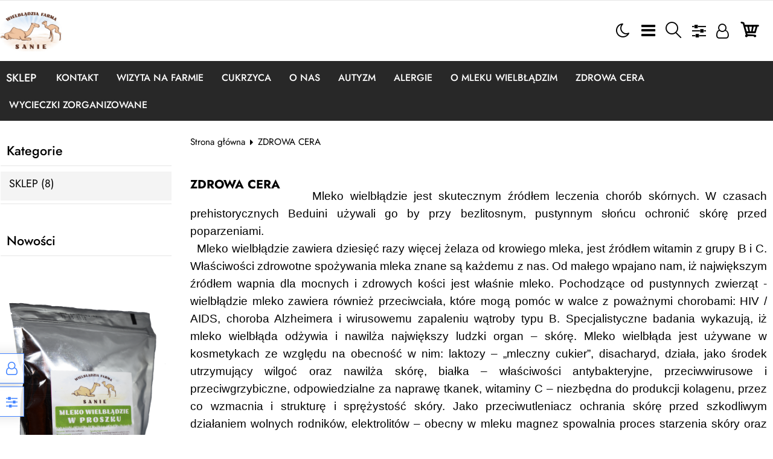

--- FILE ---
content_type: text/html; charset=UTF-8
request_url: http://wielbladziafarma.pl/skin-inf-30.html
body_size: 8984
content:
<!DOCTYPE html>
<html xmlns="http://www.w3.org/1999/xhtml" dir="ltr" xml:lang="pl" lang="pl">
<head>
<script>
	if (localStorage.getItem("dark") > 0) {
		document.documentElement.style.setProperty('background', 'rgb(17, 17, 17)');
	} else {
		document.documentElement.style.setProperty('background', 'rgb(255, 255, 255)');
	};
</script>
	<meta http-equiv="Content-Type" content="text/html; charset=utf-8" />

<title>ZDROWA CERA - Wielbłądzie mleko, sklep z mlekiem wielbłądzim, wielbłądzia farma, mleko wielbłądzie w proszku, hodowla wielbłądów, produkty dla cukrzyków, camel milk, mleko a cukrzyca.</title>
<meta name="description" content="&nbsp; &nbsp;Mleko wielbłądzie jest skutecznym źr&oacute;dłem leczenia chor&oacute;b sk&oacute;rnych. W czasach prehistorycznych Beduini używali&nbsp;go by przy bezlitosnym, pustynnym słońcu ochronić sk&oacute;rę przed poparzeniami.&nbsp; &nbsp; &nbsp; &nbsp; &nbsp; Mleko wielbłądzie zawiera dziesięć razy więcej żelaza od krowiego mleka, jest źr&oacute;dłem witamin z grupy B i C. Właściwości zdrowotne spożywania mleka znane są każdemu z nas. Od małego wpajano nam, iż największym źr&oacute;dłem w Wielbłądzia farma, to firma zajmująca się hodowlą wielbłądów oraz produkcją i sprzedażą mleka wielbłądziego. Jesteśmy jedyną firmą w Polsce, zajmująca się tego typu usługami.">
<meta name="keywords" content="Wielbłądzie mleko, sklep z mlekiem wielbłądzim, wielbłądzia farma, mleko wielbłądzie w proszku, hodowla wielbłądów, produkty dla cukrzyków, camel milk, sklep, mleko, wielbłądzie, wielbladzie, surowe, mrożone, mrozone, mleko wielbłądzie, cukrzyca, autyzm, alergia, siłownia, mleko a cukrzyca.">

<meta name="viewport" content="width=device-width, initial-scale=1">

<base href="http://wielbladziafarma.pl/" />

<link rel="SHORTCUT ICON" href="templates/szablony/szablon_2024_07_RWD/images/header/ikona.ico">

	<style>
		body { background: none; }
		#body-wrapper { width: 1566px; }
		#lewaKolumna {
			width: 285px;
			margin-right: 10px;
		}
		#prawaKolumna {
			width: 285px;
			margin-left: 10px;
		}
		#lewaKolumna .infoBox + .infoBox { margin-top: 10px; }
		#prawaKolumna .infoBox  + .infoBox { margin-top: 10px; }
		#srodkowaKolumna .sliderRev { margin-bottom: 10px; }
		.contentBox { padding: 5px; }
		.product-picture img { max-height: 500px; }
		.listaProduktow > li { width: 33.333333333333%; }
		.listaKategorii > li { width: 33.333333333333%; }
	</style>

<link rel="stylesheet" href="templates/css/main.css" media="all">
<link rel="stylesheet" href="templates/szablony/szablon_2024_07_RWD/stylesheet.css" media="all">
<meta name="robots" content="all" />
<meta property="og:image" content="http://wielbladziafarma.pl/templates/szablony/szablon_2024_07_RWD/images/header/logo_2.jpg"/>
<script>var produkt = {};</script><!-- Global site tag (gtag.js) - Google Analytics -->
<script async src="https://www.googletagmanager.com/gtag/js?id=UA-117517237-1"></script>
<script>
  window.dataLayer = window.dataLayer || [];
  function gtag(){dataLayer.push(arguments);}
  gtag('js', new Date());

  gtag('config', 'UA-117517237-1');
</script>

<!-- Global site tag (gtag.js) - Google Analytics -->
<script async src="https://www.googletagmanager.com/gtag/js?id=UA-118002028-1"></script>
<script>
  window.dataLayer = window.dataLayer || [];
  function gtag(){dataLayer.push(arguments);}
  gtag('js', new Date());

  gtag('config', 'UA-118002028-1');
</script>
</head>
<body class="asite">
			<div id="body-wrapper">
		<div id="fb-root"></div>
				<header id="hTop">
			<div id="header-default-top">
	<div class="container">
		<div id="wyszukaj"><form name="quick_find" action="http://wielbladziafarma.pl/advanced_search_result.php" method="get"><input type="text" name="keywords" size="10" class="input" placeholder="" /><input type="hidden" name="sStore" value="1dol2m39d18t733h18n5bqhru2" /><button class="btn"></button></form></div>		<div class="logo_top">
				<div class="logo"><a href="http://wielbladziafarma.pl/" title="wielbladziafarma.pl"><img src="templates/szablony/szablon_2024_07_RWD/images/header/logo_2.jpg" alt="wielbladziafarma.pl" title=" wielbladziafarma.pl "></a></div>		</div>
		<nav class="pasekMenu box1">
										<ul class="menuResponsywne">
							<li id="swich_mode">
								<i class="idark fa fa-moon-o"></i>
								<i class="isun fa fa-sun-o"></i>
							</li>
							<li class="boxST"><a id="searchTop" class="szukaj icons-magnifying-glass34" data-kontener="szukaj"></a></li>							<li><a id="clang" class="icons-gear40" data-kontener="infoKategorie"></a></li>							<li class="zaloguj"><a href="http://wielbladziafarma.pl/login.php"
					title="Zaloguj się">Zaloguj się</a></li><li class="zarejestruj"><a href="http://wielbladziafarma.pl/login.php#jestem_nowy"
					title="Zarejestruj">Zarejestruj</a></li>							<li><a id="basketTop" class="icons-shopping-cart13" data-kontener="koszyk"><span class="number aktuKoszykIlosc c_0"><0</span></a></li>							<li class="boxMT" ><a id="offerHead" class="icons-lines7" data-kontener="infoKategorie"></a></li>
						</ul>
										<div class="kontenerMenuResponsywne">
						<div class="m_close">
							<i class="fa fa-times-circle-o" aria-hidden="true"></i>
						</div>
						<div class="infoKategorie">
							<div class="addLinks kategorie">
								<li><ul class="kategorieNaglowek"><li><a href="http://wielbladziafarma.pl/sklep-c-38.html" title="SKLEP">SKLEP</a></li></ul>							</div>
							<div class="kategorie">
								<h3>
									<a href="http://wielbladziafarma.pl/categories.php" title="Kategorie">
										Kategorie									</a>
								</h3>
								<ul class="kategorie"><li><a href="http://wielbladziafarma.pl/sklep-c-38.html" title="SKLEP">SKLEP</a></li></ul>							</div>
							<div class="informacje kategorie">
								<h3>Komu pomaga mleko wielbłądzie</h3>
								<li><a href="http://wielbladziafarma.pl/kontakt-inf-25.html">KONTAKT</a></li><li><a href="http://wielbladziafarma.pl/wizyta-na-farmie-inf-32.html">WIZYTA NA FARMIE</a></li><li><a href="http://wielbladziafarma.pl/cukrzyca-inf-27.html">CUKRZYCA</a></li><li><a href="http://wielbladziafarma.pl/o-nas-inf-26.html">O NAS</a></li><li><a href="http://wielbladziafarma.pl/autyzm-inf-28.html">AUTYZM</a></li><li><a href="http://wielbladziafarma.pl/alergie-inf-29.html">ALERGIE</a></li><li><a href="http://wielbladziafarma.pl/o-mleku-wielbladzim-inf-24.html">O MLEKU WIELBŁĄDZIM</a></li><li><a class="active" href="http://wielbladziafarma.pl/zdrowa-cera-inf-30.html">ZDROWA CERA</a></li><li><a href="http://wielbladziafarma.pl/wycieczki-zorganizowane-inf-33.html">WYCIECZKI ZORGANIZOWANE</a></li>							</div>
							<div class="box_konto kategorie">
								<ul class="linkiKonta"><li class="zaloguj"><a href="http://wielbladziafarma.pl/login.php"
					title="Zaloguj się">Zaloguj się</a></li><li class="zarejestruj"><a href="http://wielbladziafarma.pl/login.php#jestem_nowy"
					title="Zarejestruj">Zarejestruj</a></li></ul>							</div>
						</div>
					</div>
			</nav>
		
		</div>
<div id="header_koszyk">
		<div class="content"><div id="closeBasket"><i class="fa fa-times" aria-hidden="true"></i>
</div><div><div id="shopping_cart_header"><div class="tresc">...jest pusty</div></div></div><div class="przyciski"><a href="http://wielbladziafarma.pl/shopping_cart.php" title="Koszyk" class="button">Koszyk</a></div></div>
<div id="jezyki_box">
	<div id="jezyki"> | <a href="http://wielbladziafarma.pl/zdrowa-cera-inf-30.html?language=en" title="English">English</a> | <a href="http://wielbladziafarma.pl/zdrowa-cera-inf-30.html?language=de" title="Deutsch">Deutsch</a></div><div class="jezykiWaluty"><form name="regional" action="http://wielbladziafarma.pl//information.php" method="get"><select name="language" onChange="this.form.submit();"><option value="pl" selected>Polski</option><option value="en">English</option><option value="de">Deutsch</option></select><select name="currency" onChange="this.form.submit();"><option value="PLN" SELECTED>PLN</option><option value="EUR">EUR</option><option value="GBP">GBP</option></select><input type="hidden" name="info_id" value="30" /><input type="hidden" name="sStore" value="1dol2m39d18t733h18n5bqhru2" /></form></div></div>
	</div>
</div>
<div id="header-default">
	<div class="container">
		<nav class="pasekMenu">
			<ul id="menu" class="MM menuZwykle">
							<li class="boxMT"><a class="icons-lines7" id="OIH" ><span>Kategorie</span></a></li
			
				<li><ul class="kategorieNaglowek"><li><a href="http://wielbladziafarma.pl/sklep-c-38.html" title="SKLEP">SKLEP</a></li></ul><li class="zaloguj"><a href="http://wielbladziafarma.pl/login.php"
					title="Zaloguj się">Zaloguj się</a></li><li class="zarejestruj"><a href="http://wielbladziafarma.pl/login.php#jestem_nowy"
					title="Zarejestruj">Zarejestruj</a></li>				<li><a href="http://wielbladziafarma.pl/kontakt-inf-25.html">KONTAKT</a></li><li><a href="http://wielbladziafarma.pl/wizyta-na-farmie-inf-32.html">WIZYTA NA FARMIE</a></li><li><a href="http://wielbladziafarma.pl/cukrzyca-inf-27.html">CUKRZYCA</a></li><li><a href="http://wielbladziafarma.pl/o-nas-inf-26.html">O NAS</a></li><li><a href="http://wielbladziafarma.pl/autyzm-inf-28.html">AUTYZM</a></li><li><a href="http://wielbladziafarma.pl/alergie-inf-29.html">ALERGIE</a></li><li><a href="http://wielbladziafarma.pl/o-mleku-wielbladzim-inf-24.html">O MLEKU WIELBŁĄDZIM</a></li><li><a class="active" href="http://wielbladziafarma.pl/zdrowa-cera-inf-30.html">ZDROWA CERA</a></li><li><a href="http://wielbladziafarma.pl/wycieczki-zorganizowane-inf-33.html">WYCIECZKI ZORGANIZOWANE</a></li>			</ul>
		</nav>
		

<div class="naglowek"><div class="logo"><a href="http://wielbladziafarma.pl/" title="wielbladziafarma.pl"><img src="templates/szablony/szablon_2024_07_RWD/images/header/logo_2.jpg" alt="wielbladziafarma.pl" title=" wielbladziafarma.pl "></a></div></div>	</div>
</div>

<script src="templates/szablony/szablon_2024_07_RWD/header.js" defer></script>

		</header>
						<main>
			<div class="container">
						<!-- column_left //-->
			<div id="lewaKolumna"><!-- categories //-->
<div id="kategorieInfoBox" class="kategorieRozwijane infoBox"><div class="infoBoxHeading"><a href="http://wielbladziafarma.pl/categories.php" title="Kategorie">Kategorie</a><div id="catst" style="float:right;width:10%;margin-top:0px;text-align:right;"></div></div><div class="infoBoxContents"><div class="tresc"><div class="submenuKontener" data-id="38"><p><a href="http://wielbladziafarma.pl/sklep-c-38.html" title="SKLEP">SKLEP&nbsp;(8)</a></p>
</div>

</div></div><div class="infoBoxFooter"></div></div><!-- categories_eof //-->
<!-- whats_new //-->
<div id="nowosciInfoBox" class="infoBox"><div class="infoBoxHeading"><a href="http://wielbladziafarma.pl/products_new.php" title="Nowości">Nowości</a></div><div class="infoBoxContents"><div class="tresc"><div id="windowHider"><div id="containerHider"><div class="innerHider net77_nowosci_nowe"><div class="product-wrapper"><div class="product-picture"><a href="http://wielbladziafarma.pl/mleko-wielbladzie-w-proszku-200g-p-28.html" title="Mleko wielbłądzie w proszku 200g" class="podgladMiniaturek" data-idProduktu="28"><img src="images/min/product_min/200gram_zrobione.png" alt="Mleko wielbłądzie w proszku 200g" title=" Mleko wielbłądzie w proszku 200g " width="500" height="500" loading="lazy"></a><div class="show-zoom mobile"><div class="icon"></div><div class="text">Szybki podgląd</div></div></div><script>produkt["28"] = {"zoom":"images\/min\/product_mid\/200gram_zrobione.png","tytul":"Mleko wielb\u0142\u0105dzie w proszku 200g","opis":"","cena":"<span class=\"cenaBrutto\">130,00 z\u0142<\/span>","urlProduktu":null,"przyciski":["closetRemove","shoppingCart","tellFriend"]};</script><div class="nazwa net77_tytul"><a href="http://wielbladziafarma.pl/mleko-wielbladzie-w-proszku-200g-p-28.html" title="Mleko wielbłądzie w proszku 200g">Mleko wielbłądzie w proszku 200g</a></div><div class="net77_cena"><span class="cenaBrutto">130,00 zł</span></div></div></div><div class="innerHider net77_nowosci_nowe"><div class="product-wrapper"><div class="product-picture"><a href="http://wielbladziafarma.pl/mleko-wielbladzie-w-proszku-500g-p-29.html" title="Mleko wielbłądzie w proszku 500g" class="podgladMiniaturek" data-idProduktu="29"><img src="images/min/product_min/500g-1.png" alt="Mleko wielbłądzie w proszku 500g" title=" Mleko wielbłądzie w proszku 500g " width="500" height="500" loading="lazy"></a><div class="show-zoom mobile"><div class="icon"></div><div class="text">Szybki podgląd</div></div></div><script>produkt["29"] = {"zoom":"images\/min\/product_mid\/500g-1.png","tytul":"Mleko wielb\u0142\u0105dzie w proszku 500g","opis":"","cena":"<span class=\"cenaBrutto\">300,00 z\u0142<\/span>","urlProduktu":null,"przyciski":["closetRemove","shoppingCart","tellFriend"]};</script><div class="nazwa net77_tytul"><a href="http://wielbladziafarma.pl/mleko-wielbladzie-w-proszku-500g-p-29.html" title="Mleko wielbłądzie w proszku 500g">Mleko wielbłądzie w proszku 500g</a></div><div class="net77_cena"><span class="cenaBrutto">300,00 zł</span></div></div></div></div></div>
</div></div><div class="infoBoxFooter"></div></div><!-- featured_products_eof //--><!-- featured_products //-->
<div id="polecaneInfoBox" class="infoBox"><div class="infoBoxHeading"><a href="http://wielbladziafarma.pl/featured_products.php" title="Polecamy">Polecamy</a></div><div class="infoBoxContents"><div class="tresc"><div id="windowSlider"><div id="container1"><div class="innerSliderHor net77_nowosci_nowe"><div class="product-wrapper"><div class="product-picture"><a href="http://wielbladziafarma.pl/mleko-wielbladzie-w-proszku-500g-p-29.html" title="Mleko wielbłądzie w proszku 500g" class="podgladMiniaturek" data-idProduktu="29"><img src="images/min/product_min/500g-1.png" alt="Mleko wielbłądzie w proszku 500g" title=" Mleko wielbłądzie w proszku 500g " width="500" height="500" loading="lazy"></a><div class="show-zoom mobile"><div class="icon"></div><div class="text">Szybki podgląd</div></div></div><script>produkt["29"] = {"zoom":"images\/min\/product_mid\/500g-1.png","tytul":"Mleko wielb\u0142\u0105dzie w proszku 500g","opis":"","cena":"<span class=\"cenaBrutto\">300,00 z\u0142<\/span>","urlProduktu":null,"przyciski":["closetRemove","shoppingCart","tellFriend"]};</script><div class="nazwa net77_tytul"><a href="http://wielbladziafarma.pl/mleko-wielbladzie-w-proszku-500g-p-29.html" title="Mleko wielbłądzie w proszku 500g">Mleko wielbłądzie w proszku 500g</a></div><div class="net77_cena"><span class="cenaBrutto">300,00 zł</span></div></div></div><div class="innerSliderHor net77_nowosci_nowe"><div class="product-wrapper"><div class="product-picture"><a href="http://wielbladziafarma.pl/mleko-wielbladzie-w-proszku-200g-p-28.html" title="Mleko wielbłądzie w proszku 200g" class="podgladMiniaturek" data-idProduktu="28"><img src="images/min/product_min/200gram_zrobione.png" alt="Mleko wielbłądzie w proszku 200g" title=" Mleko wielbłądzie w proszku 200g " width="500" height="500" loading="lazy"></a><div class="show-zoom mobile"><div class="icon"></div><div class="text">Szybki podgląd</div></div></div><script>produkt["28"] = {"zoom":"images\/min\/product_mid\/200gram_zrobione.png","tytul":"Mleko wielb\u0142\u0105dzie w proszku 200g","opis":"","cena":"<span class=\"cenaBrutto\">130,00 z\u0142<\/span>","urlProduktu":null,"przyciski":["closetRemove","shoppingCart","tellFriend"]};</script><div class="nazwa net77_tytul"><a href="http://wielbladziafarma.pl/mleko-wielbladzie-w-proszku-200g-p-28.html" title="Mleko wielbłądzie w proszku 200g">Mleko wielbłądzie w proszku 200g</a></div><div class="net77_cena"><span class="cenaBrutto">130,00 zł</span></div></div></div></div></div>
</div></div><div class="infoBoxFooter"></div></div><!-- featured_products_eof //--><!-- whats_new //-->
<div id="ostOgladaneInfoBox" class="infoBox"><div class="infoBoxHeading"><a href="http://wielbladziafarma.pl/ost_ogladane.php" title="Ostatnio przeglądane">Ostatnio przeglądane</a></div><div class="infoBoxContents"><div class="tresc"><div id="windowHider_op"><div id="containerHider"></div></div>
</div></div><div class="infoBoxFooter"></div></div><!-- whats_new_eof //-->
<div class="infoBox" id="lastSerachinfoBox"><div class="infoBoxHeading">Ostatnio szukano</div><div class="infoBoxContents"><div class="tresc"><div class="infoBox"><a href="http://wielbladziafarma.pl/szukaj,05-l.html" >05 l</a> <a href="http://wielbladziafarma.pl/szukaj,1.html" >1</a> <a href="http://wielbladziafarma.pl/szukaj,1-and-11.html" >1 and 11</a> <a href="http://wielbladziafarma.pl/szukaj,1-or-11.html" >1 or 11</a> <a href="http://wielbladziafarma.pl/szukaj,2.html" >2</a> <a href="http://wielbladziafarma.pl/szukaj,05.html" >05</a> <a href="http://wielbladziafarma.pl/szukaj,2-and-11.html" >2 and 11</a> <a href="http://wielbladziafarma.pl/szukaj,2-or-11.html" >2 or 11</a> <a href="http://wielbladziafarma.pl/szukaj,3.html" >3</a> <a href="http://wielbladziafarma.pl/szukaj,4.html" >4</a> <a href="http://wielbladziafarma.pl/szukaj,5.html" >5</a> <a href="http://wielbladziafarma.pl/szukaj,6.html" >6</a> <a href="http://wielbladziafarma.pl/szukaj,7.html" >7</a> <a href="http://wielbladziafarma.pl/szukaj,8.html" >8</a> <a href="http://wielbladziafarma.pl/szukaj,9.html" >9</a> <a href="http://wielbladziafarma.pl/szukaj,2011.html" >2011</a> <a href="http://wielbladziafarma.pl/szukaj,2014.html" >2014</a> <a href="http://wielbladziafarma.pl/szukaj,2015.html" >2015</a> <a href="http://wielbladziafarma.pl/szukaj,2019.html" >2019</a> <a href="http://wielbladziafarma.pl/szukaj,2022.html" >2022</a> <a href="http://wielbladziafarma.pl/szukaj,2023.html" >2023</a> <a href="http://wielbladziafarma.pl/szukaj,2024.html" >2024</a> <a href="http://wielbladziafarma.pl/szukaj,2025.html" >2025</a> <a href="http://wielbladziafarma.pl/szukaj,2026.html" >2026</a> <a href="http://wielbladziafarma.pl/szukaj,ile-lyzeczek-20-gramow.html" >Ile lyzeczek 20 gramow</a> <a href="http://wielbladziafarma.pl/szukaj,mleko-wielbladzie.html" >Mleko wielbłądzie</a> <a href="http://wielbladziafarma.pl/szukaj,ile-lyzeczek-20-gramow.html" >ile lyzeczek 20 gramow</a> <a href="http://wielbladziafarma.pl/szukaj,koldra.html" >koldra</a> <a href="http://wielbladziafarma.pl/szukaj,m.html" >m</a> <a href="http://wielbladziafarma.pl/szukaj,ml.html" >ml</a> <a href="http://wielbladziafarma.pl/szukaj,mleko.html" >mleko</a> <a href="http://wielbladziafarma.pl/szukaj,mleko-bawole.html" >mleko bawole</a> <a href="http://wielbladziafarma.pl/szukaj,mleko-w-pr.html" >mleko w pr</a> <a href="http://wielbladziafarma.pl/szukaj,mleko-w-prosz.html" >mleko w prosz</a> <a href="http://wielbladziafarma.pl/szukaj,mleko-w-proszku.html" >mleko w proszku</a> <a href="http://wielbladziafarma.pl/szukaj,mleko-wielbladzie.html" >mleko wielbladzie</a> <a href="http://wielbladziafarma.pl/szukaj,mocz-wielblodzi.html" >mocz wielblodzi</a> <a href="http://wielbladziafarma.pl/szukaj,ser.html" >ser</a> <a href="http://wielbladziafarma.pl/szukaj,ser-wielbada.html" >ser wielbada</a> <a href="http://wielbladziafarma.pl/szukaj,wielblad.html" >wielblad</a> </div>
</div></div><div class="infoBoxFooter"></div></div><!-- last_search_eof //-->
<!-- dynamic box //-->
<div id="dodatkowyInfoBox6" class="infoBox"><div class="infoBoxHeading">Sprzedaję na Allegro</div><div class="infoBoxContents"><div class="tresc"><div align="center">Zobacz moje aukcje na Allegro</div>

<div align="center"><a href="http://allegro.pl/show_user_auctions.php?uid=12107557"><img border="0" alt="" src="http://demo.sstore.pl/images//logo_allegro.gif" /></a></div>
</div></div><div class="infoBoxFooter"></div></div><!-- dynamic box eof //-->
<!-- allegro //-->
<div id="allegroInfoBox" class="infoBox allegro"><div class="infoBoxHeading">Opinie Allegro</div><div class="infoBoxContents"><div class="tresc"><div class="naglowekW">Użytkownik <b>Allegro</b><br /></div>
<div class="komentarze"><div class="naglowekK">Ostatnie 7 dni</div><div class="naglowekK">Ostatnie 30 dni</div><div class="naglowekK">Wszystkie</div></div><div class="oceny"></div><div class="linki"></div>
</div></div><div class="infoBoxFooter"></div></div><!-- allegro_eof //-->
<!-- price list //-->
<div id="cennikInfoBox" class="infoBox"><div class="infoBoxHeading">Cennik</div><div class="infoBoxContents"><div class="tresc"><p align="center"><a href="http://wielbladziafarma.pl/price_list.php?type=html" title="Cennik HTML" target="_blank"><img src="images/icons/big_html.png" alt="HTML" title=" HTML "></a>&nbsp;&nbsp;&nbsp;<a href="http://wielbladziafarma.pl/price_list.php?type=csv" title="Cennik CSV" target="_blank"><img src="images/icons/big_excel.png" alt="CSV" title=" CSV "></a></p>
</div></div><div class="infoBoxFooter"></div></div><!-- price list eof //-->
<!-- dynamic box //-->
<div id="dodatkowyInfoBox7" class="infoBox"><div class="infoBoxHeading">Twój dowolny moduł - dowolny box</div><div class="infoBoxContents"><div class="tresc"><h1 style="color: rgb(0, 0, 0); font-family: Arial;"><span style="font-size: 10pt;">Oprogramowanie sklepu <br />
		
	</span></h1>
	
<h1 style="color: rgb(0, 0, 0); font-family: Arial;"><span style="font-size: 10pt;">sStore&nbsp; - Sklepywww.<span style="font-size: 10pt;">pl</span></span></h1>
	
<div><span style="font-family: Arial; color: rgb(128, 0, 0); font-size: 10pt;"></span><span style="font-family: Lucida Sans; color: rgb(128, 0, 0);"><span style="font-size: 10pt;"><a style="font-family: Arial;" href="http://demo.sstore.pl/admin"><img border="0" align="right" src="http://demo.sstore.pl/images/sklep_funkcje_.png" alt="" /></a><span style="font-family: Arial; font-size: 10pt; color: rgb(105, 105, 105);">W sklepie sStore możesz dowolnie układać boxy, możesz dowolnie tworzyć i nazywać boxy. Możesz w nich umieszczać cokolwiek chcesz: reklamy flash, filmy video lub reklamy Google... To jak nazwiesz box, gdzie go umieścisz&nbsp;lub co tam umieścisz, zależy tylko od Ciebie! Może to być również reklama Twojego forum lub portalu. Niech zadziała Twoja wyobraźnia..... Zobacz jakie to proste&nbsp; </span></span><span style="font-weight: bold;"><span style="font-size: 10pt; color: rgb(30, 144, 255);"><a style="font-family: Arial; color: rgb(30, 144, 255);" href="http://demo.sstore.pl/admin">Zobacz</a><span style="font-family: Arial; font-size: 10pt;"> »</span></span><span style="font-family: Lucida Sans; color: rgb(128, 0, 0);"></span></span></span></div>
</div></div><div class="infoBoxFooter"></div></div><!-- dynamic box eof //-->
<div id="statystykiInfoBox" class="infoBox"><div class="infoBoxHeading">Statystyki</div><div class="infoBoxContents"><div class="tresc"><table width="100%">
<tr><td>Produktów: 8</td></tr>
<tr><td>Kategorii: 1</td></tr>
<tr><td>Odwiedzin: 5734571</td></tr>
</table>

</div></div><div class="infoBoxFooter"></div></div></div>			<!-- column_left_eof //-->

			<div id="srodkowaKolumna">					<div id="sciezka">
						<div class="container">
							<a href="http://wielbladziafarma.pl/" title="Strona główna" class="headerNavigation">Strona główna</a><i class="fa fa-caret-right"></i><a href="http://wielbladziafarma.pl/zdrowa-cera-inf-30.html" title="ZDROWA CERA" class="headerNavigation">ZDROWA CERA</a>						</div>
					</div>
				<div class="obramowanie space infoSite">
  <div class="headTitleBox">
    <h1 class="headTitle pageHeading">ZDROWA CERA</h1>
  </div>
	<div class="main">
          <p><div style="text-align: justify;"><span style="font-family: 'times new roman', times;"><span style="font-size: 18pt; font-family: 'comic sans ms', sans-serif;">&nbsp; &nbsp;<span style="font-size: 14pt;">Mleko wielbłądzie jest skutecznym źr&oacute;dłem leczenia chor&oacute;b sk&oacute;rnych. W czasach prehistorycznych Beduini używali&nbsp;go by przy bezlitosnym, pustynnym słońcu ochronić sk&oacute;rę przed poparzeniami.&nbsp; &nbsp; &nbsp; &nbsp; </span><br /><span style="font-size: 14pt;">&nbsp; Mleko wielbłądzie zawiera dziesięć razy więcej żelaza od krowiego mleka, jest źr&oacute;dłem witamin z grupy B i C. Właściwości zdrowotne spożywania mleka znane są każdemu z nas. Od małego wpajano nam, iż największym źr&oacute;dłem wapnia dla mocnych i zdrowych kości jest właśnie mleko. Pochodzące od pustynnych zwierząt - wielbłądzie mleko zawiera r&oacute;wnież przeciwciała, kt&oacute;re mogą pom&oacute;c w walce z poważnymi chorobami: HIV / AIDS, choroba Alzheimera i wirusowemu zapaleniu wątroby typu B. Specjalistyczne badania wykazują, iż mleko wielbłąda odżywia i nawilża największy ludzki organ &ndash; sk&oacute;rę. Mleko wielbłąda jest używane w kosmetykach ze względu na obecność w nim: laktozy &ndash; &bdquo;mleczny cukier&rdquo;, disacharyd, działa, jako środek utrzymujący wilgoć oraz nawilża sk&oacute;rę, białka &ndash; właściwości antybakteryjne, przeciwwirusowe i przeciwgrzybiczne, odpowiedzialne za naprawę tkanek, witaminy C &ndash; niezbędna do produkcji kolagenu, przez co wzmacnia i strukturę i sprężystość sk&oacute;ry. Jako przeciwutleniacz ochrania sk&oacute;rę przed szkodliwym działaniem wolnych rodnik&oacute;w, elektrolit&oacute;w &ndash; obecny w mleku magnez spowalnia proces starzenia sk&oacute;ry oraz chroni włosy przed wypadaniem. Preparaty zawierające wielbłądzie mleko szybko przenikają do głębszych warstw sk&oacute;ry. Badania dermatologiczne wykazują, iż omawiane mleko pozytywnie wpływa na szereg problem&oacute;w sk&oacute;rnych. Obecnie coraz częściej stosowane w medycynie i środkach pielęgnacji sk&oacute;ry mleko wielbłąda wyznacza nowe trendy i podbija coraz więcej konsumenckich serc.&nbsp;Mleko wielbłąda to godny na miarę XXI wieku naturalny składnik luksusowych preparat&oacute;w anti-aging.&nbsp;</span></span><br /><br /><span style="font-size: 14pt; font-family: 'comic sans ms', sans-serif;">&nbsp; &nbsp;Mleko wielbłądzie&nbsp;w leczeniu chor&oacute;b sk&oacute;ry:</span><br /><span style="font-size: 14pt; font-family: 'comic sans ms', sans-serif;">- <strong>trądzik</strong> &ndash; zmiany trądzikowe powstają w wyniku zablokowania ujścia kanału gruczołu łojowego. Powstaje w&oacute;wczas czop rogowy, kt&oacute;ry wypełnia mieszek włosowy i wypycha go ku g&oacute;rze. Jest to idealne miejsce dla rozwoju bakterii, dzięki kt&oacute;rym powstają wypełnione ropą, czerwone wypryski. Preparaty z wielbłądzim mlekiem poprawiają kondycję sk&oacute;ry, likwidują powstałe wypryski oraz neutralizują blizny potrądzikowe, </span><br /><span style="font-size: 14pt; font-family: 'comic sans ms', sans-serif;">- <strong>rany na ciele</strong> &ndash; preparaty&nbsp;z wielałądzim mlekiem stosowane są przy otwartych ranach i owrzodzenia o r&oacute;żnej wielkości. Redukują stany zapalne sk&oacute;ry &ndash; stosowany przy atopowym zapaleniu sk&oacute;ry, </span><br /><span style="font-size: 14pt; font-family: 'comic sans ms', sans-serif;">- <strong>łupież</strong> &ndash; powstaje w wyniku złuszczenia nask&oacute;rka ze wzmożonym łojotokiem. Szampony zawierające&nbsp;wielbłądzie mleko&nbsp;przywracają zdrowy wygląd sk&oacute;ry głowy i włos&oacute;w. Ze względu na właściwości przeciwwirusowe i przeciwgrzybiczne mleko wielbłąda zapobiega rozwojowi drożdży i bakterii, </span><br /><span style="font-size: 14pt; font-family: 'comic sans ms', sans-serif;">- <strong>miejscowa łuszczyca</strong> &ndash; stosowane miejscowo kremy z wielbłądzim mlekiem naprawiają tkanki, skutecznie wpływają na leczenie miejscowej łuszczycy, </span><br /><br /><br /><span style="font-size: 14pt; font-family: 'comic sans ms', sans-serif;">Źr&oacute;dło:</span><br /></span><span style="font-family: 'times new roman', times; font-size: 14pt;"><span style="font-family: 'comic sans ms', sans-serif;">http://biotechnologia.pl/kosmetologia/camel-milk-czyli-co-mleko-wielblada-robi-dobrego-dla-mojej-skory,14238</span><br /></span></div></p>  </div>
  <div class="boxText rButton flbox">
    <a href="http://wielbladziafarma.pl/" title="Kontynuuj" class="button">Kontynuuj</a>  </div>
</div></div>
			<!-- column_right //-->
						<!-- column_right_eof //-->
						</div>
		</main>

		
		<footer>
			<div id="footer-default">

	<div class="container">
		<div class="row1">
		<div class="column newsletter">
				<div class="contNewsLetter">
					<div id="linki2"><div class="newsletter"><span class="tekst">Zapisz się do newslettera:</span><form name="newsletter_sn" action="http://wielbladziafarma.pl//information.php?info_id=30&action=subscribe&sec=rec" method="post"><input type="text" name="sub_email" value="wpisz adres e-mail" onblur="if(this.value==''){ this.value = 'wpisz adres e-mail'; this.className=''; }"
			onfocus="if(this.value=='wpisz adres e-mail') this.value = '';"  /><div id="secrec"><input name="sterc" type="hidden" value="captcha" ><div class="boxTxt capcha"><span class="main">Przepisz kod z obrazka:</span><span class="main"><div class="captchaContainer"><img src="http://wielbladziafarma.pl/captcha.php" /><input type="text" name="captcha" /></div></span></div></div><button class="button" type="button" value="Zapisz" onclick="sendsecrec();">Zapisz</button></form></div></div>				</div>
			</div>
			<div class="column tprod">
				<div class="title"><span>Kategorie</span></div>
				<div class="links">
					<ul class="kategorie"><li><a href="http://wielbladziafarma.pl/sklep-c-38.html" title="SKLEP">SKLEP</a></li></ul>				</div>
			</div>
			<div class="column tshop ">
				<div class="title"><span>Sklep</span></div>
				<ul class="links">
					<li><a href="http://wielbladziafarma.pl/kontakt-inf-25.html">KONTAKT</a></li><li><a href="http://wielbladziafarma.pl/wizyta-na-farmie-inf-32.html">WIZYTA NA FARMIE</a></li><li><a href="http://wielbladziafarma.pl/cukrzyca-inf-27.html">CUKRZYCA</a></li><li><a href="http://wielbladziafarma.pl/o-nas-inf-26.html">O NAS</a></li><li><a href="http://wielbladziafarma.pl/autyzm-inf-28.html">AUTYZM</a></li><li><a href="http://wielbladziafarma.pl/alergie-inf-29.html">ALERGIE</a></li><li><a class="active" href="http://wielbladziafarma.pl/zdrowa-cera-inf-30.html">ZDROWA CERA</a></li><li><a href="http://wielbladziafarma.pl/wycieczki-zorganizowane-inf-33.html">WYCIECZKI ZORGANIZOWANE</a></li>					<li class="zaloguj"><a href="http://wielbladziafarma.pl/login.php"
					title="Zaloguj się">Zaloguj się</a></li><li class="zarejestruj"><a href="http://wielbladziafarma.pl/login.php#jestem_nowy"
					title="Zarejestruj">Zarejestruj</a></li>				</ul>
			</div>
			<div class="column account">
								<div class="title"><span>Moje konto</span></div>
				<ul class="links">
					<li>
						<a href="http://wielbladziafarma.pl/account_history.php" title="Moje zamówienia">Moje zamówienia</a>
					</li>
					<li>
						<a href="http://wielbladziafarma.pl/invoices.php" title="Moje faktury">Moje faktury</a>
					</li>
				
				<li><a href="http://wielbladziafarma.pl/account_edit.php" title="Dane konta">Dane konta</a></li>
				<li><a href="http://wielbladziafarma.pl/address_book.php" title="Dane adresowe">Dane adresowe</a></li>
				</ul>
							</div>
			<div class="column logo">
				<div class="logo"><a href="http://wielbladziafarma.pl/" title="wielbladziafarma.pl"><img src="templates/szablony/szablon_2024_07_RWD/images/header/logo_2.jpg" alt="wielbladziafarma.pl" title=" wielbladziafarma.pl "></a></div>				<div class="f-social">
					<a target="_blank" rel="nofollow" class="b_fb" href="https://www.facebook.com/sklepywww" ><i class="fa fa-facebook-square"></i></a><a target="_blank" rel="nofollow" class="b_tw" href="https://twitter.com/SklepyWWW" ><i class="fa fa-twitter-square"></i></a><a target="_blank" rel="nofollow" class="b_in" href="https://www.instagram.com/" ><i class="fa fa-instagram"></i></a><a target="_blank" rel="nofollow" class="b_yt" href="https://www.youtube.com/channel/UChD_0CoNRabbDKI9Ed1cSbQ" ><i class="fa fa-youtube-square"></i></a>				</div>
			</div>
		</div>
	</div>
	<div>
		<div style="text-align: center; padding: 10px;"><a href="https://sklepywww.pl" target="_blank" title="Sklep internetowy, gotowy sklep z towarem, chcesz otworzyć sklep internetowy?">Sklep internetowy na platformie SKLEPYWWW.PL</a></div>	</div>
	<div class="boxLS"><div class="container"></div></div>
	<script>
		setTimeout(function(){
			jQuery(document).ready(function(){
				jQuery('#linkarz_sstore').clone().attr('id','linkarz_sstore_f').appendTo('.boxLS .container');
			});
		}, 1500);
	</script>
</div>		</footer>

		<link rel="stylesheet" href="templates/fonts/fontawesome.css"><link rel="stylesheet" href="templates/css/ptak_hurt.css"><link rel="stylesheet" href="templates/css/message0.css"><link rel="stylesheet" type="text/css" href="templates/fancybox/jquery.fancybox.css" media="screen" /><link rel="stylesheet" href="templates/nivo/nivo-slider.css" type="text/css" media="screen" />
<style>body { font-size:18px;}img { pointer-events: none; }a { display: inline-block; }.category-description .description .content { max-height: 3em; }@media (max-width: 490px) {.listing .nazwa { max-height: 2.8em; }.listing .opis { max-height: 3.9em; }}</style><script src="includes/javascript/library.php"></script><script src="templates/nivo/jquery.nivo.slider.pack.js"></script>
<div style="text-align: center;"><span style="font-size: 7pt;">Wielbłądziafarma.pl to <strong><a href="http://wielbladziafarma.pl">sklep z mlekiem wielbłądzim</a></strong>, mleko wielbłądzie to produkt bogaty w składniki odrzywcze, w tym w witaminy oraz minerały. Nasza <strong><a href="http://wielbladziafarma.pl">wielbłądzia farma</a></strong> zajmuje się sprzedażą mleka wielbłądziego najwyższej jakości. Jeżeli chcesz kupić <strong><a href="http://wielbladziafarma.pl">mleko wielbłądzie w proszku</a></strong> to nasza firm spełni twoje oczekiwania. Jedyna taka <strong><a href="http://wielbladziafarma.pl">hodowla weilbłądów</a></strong> w Polsce, prowadzona jest u nas, a nasze <strong><a href="http://wielbladziafarma.pl">wielbłądzie mleko</a></strong> sprzedawne jest za granicę. Za granicą kupisz nasze produkty <strong><a href="http://wielbladziafarma.pl">camel milk</a></strong>. Organizujemy również sympozja na temat zdrowotnych właściwości mleka wielbłądziego, ostatnie organizowane było pod tytułem <strong><a href="http://wielbladziafarma.pl">mleko a cukrzyca</a></strong>, jeżeli jesteś zainteresowany to napisz do nas. Nasi konsultanci odpowiedzą na wszystkie Państwa pytania, zapraszamy do zakupów.</span></div><script src="https://www.google.com/recaptcha/api.js"></script><script>var activeCategory = "";initAnimation("hidders", 1, 3);initAnimation("slidersY", 1, 3);initAnimation("hidders_op", 1, 3); var k=0;  function sendsecrec() { if(k==1) { document.forms["newsletter_sn"].submit(); } if(k==0) { document.getElementById("secrec").style.display = "block"; k=1; window.scrollTo(0,document.body.scrollHeight); } }; </script><div class="loginPanel">
	<div class="buttons">
		<a href="admin" target="_blank"><span class="text">Przejdź do panelu</span><span class="icon fa fa-user-o"></span></a>
		<a data-tab="login"><span class="text">Kreator</span><span class="icon fa fa-sliders"></span></a>
	</div>

	<div class="tabs">
		<div class="content login-form" data-tab="login">
			<div class="title">Aby edytować tą stronę, zaloguj się do panelu administracyjnego</div>
			<form action="admin/login.php?action=process&back=shop" method="POST">
				<input name="email" type="text" placeholder="Adres e-mail lub login">
				<input name="password" type="password" placeholder="Hasło">
				<button>Zaloguj</button>
			</form>
		</div>
	</div>
</div>


<link rel="stylesheet" href="templates/css/login_panel.css">
<script src="includes/javascript/login_panel.js"></script>	</div>
	<div id="doGory"></div>
	<script>
		if ( jQuery("#hTop div").is("#header-default") ) {
		jQuery('body').addClass('hd');
		}
		else {
			jQuery('body').addClass('light');
		};
	</script>
</body>
</html>

--- FILE ---
content_type: text/html; charset=UTF-8
request_url: http://wielbladziafarma.pl/rpc.php?action=get_header_cart_contents&plain
body_size: 228
content:
<div><div id="shopping_cart_header"><div class="tresc">...jest pusty</div></div></div><div class="przyciski"><a href="http://wielbladziafarma.pl/shopping_cart.php" title="Koszyk" class="button">Koszyk</a></div>

--- FILE ---
content_type: text/css
request_url: http://wielbladziafarma.pl/templates/szablony/szablon_2024_07_RWD/fonts.css
body_size: 558
content:
/* jost-300 - latin_latin-ext */
@font-face {
     font-display: swap; /* Check https://developer.mozilla.org/en-US/docs/Web/CSS/@font-face/font-display for other options. */
     font-family: 'Jost';
     font-style: normal;
     font-weight: 300;
     src: url('font/jost-v15-latin_latin-ext-300.woff2') format('woff2'), /* Chrome 36+, Opera 23+, Firefox 39+, Safari 12+, iOS 10+ */
          url('font/jost-v15-latin_latin-ext-300.ttf') format('truetype'); /* Chrome 4+, Firefox 3.5+, IE 9+, Safari 3.1+, iOS 4.2+, Android Browser 2.2+ */
   }
   /* jost-300italic - latin_latin-ext */
   @font-face {
     font-display: swap; /* Check https://developer.mozilla.org/en-US/docs/Web/CSS/@font-face/font-display for other options. */
     font-family: 'Jost';
     font-style: italic;
     font-weight: 300;
     src: url('font/jost-v15-latin_latin-ext-300italic.woff2') format('woff2'), /* Chrome 36+, Opera 23+, Firefox 39+, Safari 12+, iOS 10+ */
          url('font/jost-v15-latin_latin-ext-300italic.ttf') format('truetype'); /* Chrome 4+, Firefox 3.5+, IE 9+, Safari 3.1+, iOS 4.2+, Android Browser 2.2+ */
   }
   /* jost-regular - latin_latin-ext */
   @font-face {
     font-display: swap; /* Check https://developer.mozilla.org/en-US/docs/Web/CSS/@font-face/font-display for other options. */
     font-family: 'Jost';
     font-style: normal;
     font-weight: 400;
     src: url('font/jost-v15-latin_latin-ext-regular.woff2') format('woff2'), /* Chrome 36+, Opera 23+, Firefox 39+, Safari 12+, iOS 10+ */
          url('font/jost-v15-latin_latin-ext-regular.ttf') format('truetype'); /* Chrome 4+, Firefox 3.5+, IE 9+, Safari 3.1+, iOS 4.2+, Android Browser 2.2+ */
   }
   /* jost-italic - latin_latin-ext */
   @font-face {
     font-display: swap; /* Check https://developer.mozilla.org/en-US/docs/Web/CSS/@font-face/font-display for other options. */
     font-family: 'Jost';
     font-style: italic;
     font-weight: 400;
     src: url('font/jost-v15-latin_latin-ext-italic.woff2') format('woff2'), /* Chrome 36+, Opera 23+, Firefox 39+, Safari 12+, iOS 10+ */
          url('font/jost-v15-latin_latin-ext-italic.ttf') format('truetype'); /* Chrome 4+, Firefox 3.5+, IE 9+, Safari 3.1+, iOS 4.2+, Android Browser 2.2+ */
   }
   /* jost-500 - latin_latin-ext */
   @font-face {
     font-display: swap; /* Check https://developer.mozilla.org/en-US/docs/Web/CSS/@font-face/font-display for other options. */
     font-family: 'Jost';
     font-style: normal;
     font-weight: 500;
     src: url('font/jost-v15-latin_latin-ext-500.woff2') format('woff2'), /* Chrome 36+, Opera 23+, Firefox 39+, Safari 12+, iOS 10+ */
          url('font/jost-v15-latin_latin-ext-500.ttf') format('truetype'); /* Chrome 4+, Firefox 3.5+, IE 9+, Safari 3.1+, iOS 4.2+, Android Browser 2.2+ */
   }
   /* jost-500italic - latin_latin-ext */
   @font-face {
     font-display: swap; /* Check https://developer.mozilla.org/en-US/docs/Web/CSS/@font-face/font-display for other options. */
     font-family: 'Jost';
     font-style: italic;
     font-weight: 500;
     src: url('font/jost-v15-latin_latin-ext-500italic.woff2') format('woff2'), /* Chrome 36+, Opera 23+, Firefox 39+, Safari 12+, iOS 10+ */
          url('font/jost-v15-latin_latin-ext-500italic.ttf') format('truetype'); /* Chrome 4+, Firefox 3.5+, IE 9+, Safari 3.1+, iOS 4.2+, Android Browser 2.2+ */
   }
   /* jost-600 - latin_latin-ext */
   @font-face {
     font-display: swap; /* Check https://developer.mozilla.org/en-US/docs/Web/CSS/@font-face/font-display for other options. */
     font-family: 'Jost';
     font-style: normal;
     font-weight: 600;
     src: url('font/jost-v15-latin_latin-ext-600.woff2') format('woff2'), /* Chrome 36+, Opera 23+, Firefox 39+, Safari 12+, iOS 10+ */
          url('font/jost-v15-latin_latin-ext-600.ttf') format('truetype'); /* Chrome 4+, Firefox 3.5+, IE 9+, Safari 3.1+, iOS 4.2+, Android Browser 2.2+ */
   }
   /* jost-600italic - latin_latin-ext */
   @font-face {
     font-display: swap; /* Check https://developer.mozilla.org/en-US/docs/Web/CSS/@font-face/font-display for other options. */
     font-family: 'Jost';
     font-style: italic;
     font-weight: 600;
     src: url('font/jost-v15-latin_latin-ext-600italic.woff2') format('woff2'), /* Chrome 36+, Opera 23+, Firefox 39+, Safari 12+, iOS 10+ */
          url('font/jost-v15-latin_latin-ext-600italic.ttf') format('truetype'); /* Chrome 4+, Firefox 3.5+, IE 9+, Safari 3.1+, iOS 4.2+, Android Browser 2.2+ */
   }
   /* jost-700 - latin_latin-ext */
   @font-face {
     font-display: swap; /* Check https://developer.mozilla.org/en-US/docs/Web/CSS/@font-face/font-display for other options. */
     font-family: 'Jost';
     font-style: normal;
     font-weight: 700;
     src: url('font/jost-v15-latin_latin-ext-700.woff2') format('woff2'), /* Chrome 36+, Opera 23+, Firefox 39+, Safari 12+, iOS 10+ */
          url('font/jost-v15-latin_latin-ext-700.ttf') format('truetype'); /* Chrome 4+, Firefox 3.5+, IE 9+, Safari 3.1+, iOS 4.2+, Android Browser 2.2+ */
   }
   /* jost-700italic - latin_latin-ext */
   @font-face {
     font-display: swap; /* Check https://developer.mozilla.org/en-US/docs/Web/CSS/@font-face/font-display for other options. */
     font-family: 'Jost';
     font-style: italic;
     font-weight: 700;
     src: url('font/jost-v15-latin_latin-ext-700italic.woff2') format('woff2'), /* Chrome 36+, Opera 23+, Firefox 39+, Safari 12+, iOS 10+ */
          url('font/jost-v15-latin_latin-ext-700italic.ttf') format('truetype'); /* Chrome 4+, Firefox 3.5+, IE 9+, Safari 3.1+, iOS 4.2+, Android Browser 2.2+ */
   }